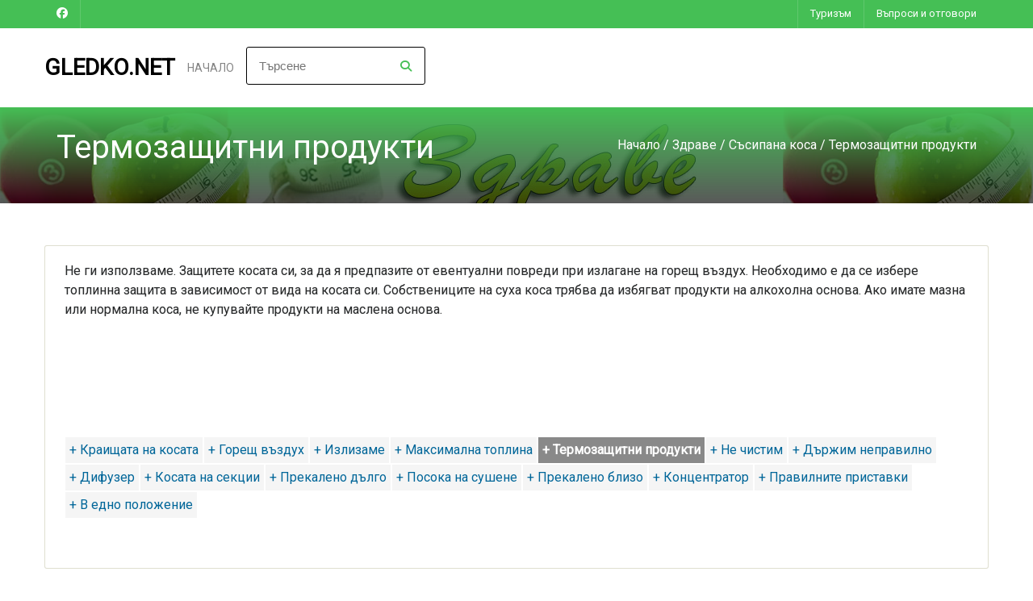

--- FILE ---
content_type: text/html; charset=windows-1251
request_url: https://www.gledko.net/sasipana-kosa/19417296.html
body_size: 6107
content:
<!DOCTYPE html>
<html lang="BG">
<head>    
<meta charset="windows-1251">
    <meta name="viewport" content="width=device-width, initial-scale=1, user-scalable=yes">

    <!-- РЎР°РјРѕ РµРґРёРЅ Р»РёРЅРє Р·Р° Font Awesome CSS -->
    <link rel="stylesheet" href="https://cdnjs.cloudflare.com/ajax/libs/font-awesome/4.7.0/css/font-awesome.min.css">


    <title>Термозащитни продукти</title>
<meta http-equiv="Content-Language" content="BG" />
<meta http-equiv="CACHE-CONTROL" content="PUBLIC" />
<meta http-equiv="EXPIRES" content="Sun, 01 Feb 2026 06:27:40 +0200" /><base href="https://www.gledko.net" /><meta name="resource-type" content="document" />
<meta name="copyright" content="Copyright (C) 2004-2026" />
<meta name="language" content="BG" />
<meta name="webmaster" content="http://www.maksoft.net  MAKSOFT Net Sofia Bulgaria +359 2 846 46" />
<meta name="description" content="Не ги използваме.  Защитете косата си, за да я предпазите от евентуални повреди при излагане на горе..." />
<meta name="keywords" content="" />
<meta name="generator" content="Maksoft CMS" />
<meta name="coverage" content="Worldwide" />
<!-- Facebook  Open Graph Meta Data -->
<meta property="og:title" content="Термозащитни продукти - Не ги използваме.  Защитете косата си, за да я предпазите от евентуални повреди при излагане на горе..." />
<meta property="og:type" content="article" />
<meta property="og:image" content="https://www.gledko.net/" />
<meta property="og:url" content="" />
<meta property="og:description" content="Не ги използваме.  Защитете косата си, за да я предпазите от евентуални повреди при излагане на горе..." />
<meta name="distribution" content="global" />
<meta name="rating" content="General" />
<meta name="robots" content="index,follow,all,noarchive" />
<link  rel="alternate" type="application/rss+xml" title="Гледай в интернет!" href="https://www.gledko.net/rss.php" />
<meta name="facebook-domain-verification" content="b1nbgerm1h7sru8kx7fcojoc7gieqy" /><!--  SiteID=899  n=19417296 PR:1 7.77 Mb  -->
<script type="text/javascript" src="/lib/lib_functions.js" ></script>
<!-- load FLASH library to prevent BORDER arround flash //-->
<script src="/lib/lib_flash.js" type="text/javascript"></script>

<script src="https://ajax.googleapis.com/ajax/libs/jquery/1.12.4/jquery.min.js"></script>
<script src="https://ajax.googleapis.com/ajax/libs/jqueryui/1.12.1/jquery-ui.min.js"></script>
<script src="https://code.jquery.com/jquery-migrate-1.4.1.min.js"
        integrity="sha256-SOuLUArmo4YXtXONKz+uxIGSKneCJG4x0nVcA0pFzV0="
        crossorigin="anonymous"></script>

<script type="text/javascript" src="/lib/jquery/fancybox/jquery.fancybox-1.3.4.pack.js"></script>
<script type="text/javascript" src="/lib/jquery/jquery.cookie.js"></script>

<script type="text/javascript">
// Prevent jQuery conflicts with Prototype or other libraries
var $j = jQuery.noConflict();
</script>
	<!--<link href="https://www.maksoft.net/css/admin_classes.css" rel="stylesheet" type="text/css" />-->
    <link  href="/css/admin_classes.css" rel="stylesheet" type="text/css" />
<!-- Facebook Pixel Code -->

<script>
!function(f,b,e,v,n,t,s){if(f.fbq)return;n=f.fbq=function(){n.callMethod?
n.callMethod.apply(n,arguments):n.queue.push(arguments)};if(!f._fbq)f._fbq=n;
n.push=n;n.loaded=!0;n.version='2.0';n.queue=[];t=b.createElement(e);t.async=!0;
t.src=v;s=b.getElementsByTagName(e)[0];s.parentNode.insertBefore(t,s)}(window,
document,'script','//connect.facebook.net/en_US/fbevents.js');
// Insert Your Facebook Pixel ID below. 
fbq('init', '2130632997142341');
fbq('track', 'PageView');
</script>
<!-- Insert Your Facebook Pixel ID below. --> 
<noscript><img height="1" width="1" style="display:none"
src="https://www.facebook.com/tr?id=2130632997142341&amp;ev=PageView&amp;noscript=1"
/></noscript>
<!-- End Facebook Pixel Code --><!-- header_inc -->
<!--
<link rel="stylesheet" type="text/css" href="/lib/jquery/fancybox/jquery.fancybox-1.3.4.css" media="screen"/>
//-->	
		
<style>
    .cc-banner .cc-message{
        flex:none !important;
    }
    .cc-compliance a{
        min-width: 65px !important;
        height: 37px !important; 
        border-radius: 5px !important;
    }
</style>

<link href="/web/assets/toastr/toastr.min.css" rel="stylesheet" type="text/css" />
<!-- font awesome -->
<link rel="stylesheet" href="https://cdnjs.cloudflare.com/ajax/libs/font-awesome/6.5.0/css/all.min.css" integrity="..." crossorigin="anonymous" referrerpolicy="no-referrer" />
<link rel="stylesheet" href="https://cdnjs.cloudflare.com/ajax/libs/font-awesome/6.5.0/css/v4-shims.min.css" integrity="..." crossorigin="anonymous" referrerpolicy="no-referrer" />

<!-- head css -->
<!-- head css -->
 <!--<link href="//netdna.bootstrapcdn.com/bootstrap/3.0.0/css/bootstrap-glyphicons.css" rel="stylesheet" type="text/css" />-->

<link href="https://fonts.googleapis.com/css?family=Roboto" rel="stylesheet">
	<link rel='stylesheet' href='/Templates/base/flatdesign/assets/css/dcf-responsive-table-5.css' type='text/css' media='all'/>
    <link rel='stylesheet' href='/Templates/base/flatdesign/assets/css/style.css' type='text/css' media='all'/>
<link rel='stylesheet' href='/Templates/base/flatdesign/assets/css/jquery-ui.theme.min.css' type='text/css' media='all'/>
<link rel='stylesheet' href='/global/Pikaday/css/pikaday.css'></script>
<style>
	:root {
		--main-color:#45BF55;
	}
</style>
<link rel='stylesheet' id='style-color-css' href='/Templates/base/flatdesign/assets/css/color/theme-color.css' type='text/css' media='all'/>
<link rel="stylesheet" href="https://maxcdn.bootstrapcdn.com/bootstrap/4.0.0-alpha.6/css/bootstrap.min.css" integrity="sha384-rwoIResjU2yc3z8GV/NPeZWAv56rSmLldC3R/AZzGRnGxQQKnKkoFVhFQhNUwEyJ" crossorigin="anonymous">
<!-- REVOLUTION SLIDER -->
<link href="/Templates/base/flatdesign/assets/plugins/slider.revolution/css/extralayers.css" rel="stylesheet" type="text/css"/>
<link href="/Templates/base/flatdesign/assets/plugins/slider.revolution/css/settings.css" rel="stylesheet" type="text/css"/>
<!-- DATETIME PICKER -->
<link async rel="stylesheet" href='/global/bootstrap-datetimepicker/css/bootstrap-datetimepicker.min.css'>
<link async rel="stylesheet" href='/global/bootstrap-datetimepicker/datetimepicker.css'>


    <script src="https://use.typekit.net/cit3sya.js"></script>
    <script>
        try {
            Typekit.load( {
                async: true
            } );
        } catch ( e ) {}
    </script>
    <script type="text/javascript">
        (function($) {
            $(document).ready(function() {
                $(".stretcher-item").mouseenter(function() {
                    $(this).addClass("active");
                    $(this).siblings().addClass("inactive")
                });
                $(".stretcher-item").mouseleave(function() {
                    $(this).removeClass("active");
                    $(this).siblings().removeClass("inactive")
                });
                $("#formButton").click(function() {
                    $(".advanced-search").toggle();
                });

            });


        })(jQuery);
    </script>
</head>
<body class="destination-template-default single single-destination">
<!-- BODY Open Inc -->

<style>
body {
	background-color:  ;
}
</style>
<div class="headline navbar-light">
<div class="wrap">
<ul class="headinfo">
	 <li><a href="https://www.facebook.com/gledko" target="_blank" class="fa-brands fa-facebook"></a></li> 
	
    
    
	
	
	
	</ul>
<ul class="headmenu">
<li>
	<a href="https://www.gledko.net/Turizm-ekskurzii.html">
		Туризъм	</a>
</li>
<li>
	<a href="https://www.gledko.net/Akai-Beri/19452294.html">
		Въпроси и отговори	</a>
</li>
</ul></div></div>		<!-- ?????-->
	<header id="header" class="header " role="banner">

		<div class="wrap">

			<!-- ???? -->
			<div class="logo">
								<h3 class="h2-logo"><a href="https://www.gledko.net/" title="Гледай в интернет!">Gledko.NET</a></h3>
							</div>
			<!-- //???? -->

			<!--??????? ?????????-->
			<nav id="nav" class="main-nav">
				<ul id="menu-primary" class="">

					<li class="menu-item menu-item-type-post_type menu-item-object-page menu-item-has-children"><a href="https://www.gledko.net/">Начало</a>
										<ul id="menu-haedline">
									<li>
						<a href="https://www.gledko.net/Turizm-ekskurzii.html">
							Туризъм						</a>
					</li>
									<li>
						<a href="https://www.gledko.net/Akai-Beri/19452294.html">
							Въпроси и отговори						</a>
					</li>
								
				</ul>
								</ul>
                					<ul class="nav navbar-nav navbar-right" style="margin: 23px !important;">
						<div id="box_search">
							<div class="box-search-content">
								<form method="get" style="">
									<input type="hidden" name="n" value="19417296">
									<input type="hidden" name="SiteID" value="899">
									<input type="text" class="search_field" id="search" name="search" placeholder="Търсене" style="width: auto; border:1px solid black;">
									<button class="icon" style="position: relative; bottom: 32px; left: 191px; font-size: 14px; padding: 0px;"><i class="fa fa-search"></i></button>
								</form>   
							</div>
						</div>
					</ul>
							</nav>
			<!--//??????? ?????????-->
					</div>
		
	</header>
	<!-- //????? -->
	
<main class="main" role="main">
<style>
	.site-title {
	background: 
    linear-gradient(
      var(--main-color), 
      rgba(0, 0, 0, 0.65)
    ),
    url(web/images/upload/899/zdrave.jpg);
	}
</style>
<div class="site-title colorr">
		<div class="wrap">
			<div class="container">
				<h1>Термозащитни продукти</h1>
				<nav role="navigation" class="breadcrumbs">
				<ul>
				<a href="https://www.gledko.net/" class='nav_links' title="Gledko.NET - статии, новини, коментари, събития">Начало</a>&nbsp;/&nbsp;<a itemprop="url" href="https://www.gledko.net/Zdrave.html"  class="nav_links" title="Полезните съвети за Вашето здраве"><span itemprop="name">Здраве</span></a>&nbsp;/&nbsp;<a itemprop="url" href="https://www.gledko.net/Zdrave/sasipana-kosa.html"  class="nav_links" title="Навици, които съсипват косата"><span itemprop="name">Съсипана коса</span></a>&nbsp;/&nbsp;Термозащитни продукти				</ul>
				</nav>			
			</div>
		</div>
</div><p></p>    <!-- <div class="wrap">
        <div class="row"> -->
        <div class="wrap"><div class="row">            <!--- Съдържание на страница -->
            <div class="content full-width">
                <article class="static-content post single page type-page status-publish hentry">
                <div class="entry-content">
                
                        <p>Не ги използваме.&nbsp;Защитете косата си, за да я предпазите от евентуални повреди при излагане на горещ въздух. Необходимо е да се избере топлинна защита в зависимост от вида на косата си. Собствениците на суха коса трябва да избягват продукти на алкохолна основа. Ако имате мазна или нормална коса, не купувайте продукти на маслена основа.<br /><br /><br /></p><div class='clearfix'></div><div class="subPages-columns" style="display: flex; flex-wrap: wrap; justify-content: center; align-items: stretch; width: 100%; "></div><br><br><div id="other_links">
<a href="page.php?n=19417301&SiteID=899" title="Гледай в интернет! - Краищата на косата" rel="nofollow"> + Краищата на косата</a><a href="page.php?n=19417298&SiteID=899" title="Гледай в интернет! - Горещ въздух" rel="nofollow"> + Горещ въздух</a><a href="page.php?n=19417306&SiteID=899" title="Гледай в интернет! - Излизаме" rel="nofollow"> + Излизаме</a><a href="page.php?n=19417309&SiteID=899" title="Гледай в интернет! - Максимална топлина" rel="nofollow"> + Максимална топлина</a><b><a href="page.php?n=19417296&SiteID=899" class="selected" rel="nofollow"> + Термозащитни продукти</a></b><a href="page.php?n=19417308&SiteID=899" title="Гледай в интернет! - Не чистим" rel="nofollow"> + Не чистим</a><a href="page.php?n=19417300&SiteID=899" title="Гледай в интернет! - Държим неправилно" rel="nofollow"> + Държим неправилно</a><a href="page.php?n=19417307&SiteID=899" title="Гледай в интернет! - Дифузер" rel="nofollow"> + Дифузер</a><a href="page.php?n=19417303&SiteID=899" title="Гледай в интернет! - Косата на секции" rel="nofollow"> + Косата на секции</a><a href="page.php?n=19417304&SiteID=899" title="Гледай в интернет! - Прекалено дълго" rel="nofollow"> + Прекалено дълго</a><a href="page.php?n=19417299&SiteID=899" title="Гледай в интернет! - Посока на сушене" rel="nofollow"> + Посока на сушене</a><a href="page.php?n=19417302&SiteID=899" title="Гледай в интернет! - Прекалено близо" rel="nofollow"> + Прекалено близо</a><a href="page.php?n=19417305&SiteID=899" title="Гледай в интернет! - Концентратор" rel="nofollow"> + Концентратор</a><a href="page.php?n=19417297&SiteID=899" title="Гледай в интернет! - Правилните приставки" rel="nofollow"> + Правилните приставки</a><a href="page.php?n=19417310&SiteID=899" title="Гледай в интернет! - В едно положение" rel="nofollow"> + В едно положение</a></div>
<div id="fb-root"></div>
<script>
  window.fbAsyncInit = function() {
    FB.init({
      appId      : '713405105407288',
      xfbml      : true,
      version    : 'v2.1'
    });

	/*
	FB.getLoginStatus(function(response) {
	  if (response.status === 'connected') {
		console.log('Logged in.');
	  }
	  else {
		FB.login();
	  }
	});
	*/		
  };
  
  
  (function(d, s, id){
     var js, fjs = d.getElementsByTagName(s)[0];
     if (d.getElementById(id)) {return;}
     js = d.createElement(s); js.id = id;
     js.src = "//connect.facebook.net/bg_BG/sdk.js";
     fjs.parentNode.insertBefore(js, fjs);
   }(document, 'script', 'facebook-jssdk'));  
</script>
<script src="https://apis.google.com/js/platform.js" async defer>
  {lang: 'bg'}
</script>
<div class="fb-like" data-share="true" data-width="450" data-show-faces="false"></div><div class="g-plusone"></div>                <div class='clearfix'></div>
                </div>
                </article>
                
            </div>
            <!--- //Съдържание на страница -->
</div></div>        <!-- </div>
    </div> -->
</main><!-- Р¤СѓС‚СЉСЂ -->
<footer class="footer black" role="contentinfo">
	<div class="wrap">
		<div id="footer-sidebar" class="footer-sidebar widget-area clearfix row" role="complementary">
			<ul>
				<li class="widget widget-sidebar">
					<article class="about_widget clearfix one-half widget-rel">
						<div class="hover-edit"><a href="#" data-toggle="modal" data-target="#settingsModal"><i class="fa fa-cog fa-border" aria-hidden="true"></i></a></div>
						<h6>Гледай в интернет!</h6>
						<p>Gledko.NET - видяно в мрежата- За дома, Музика, Изкуство, Мода, Медии, Образование, Здраве, Красота, Туризъм, Любов и отношения </p>
					</article>
				</li>
				<li class="widget widget-sidebar">
					<article class="contact_widget one-fourth widget-rel">
						<div class="hover-edit"><a href="#" data-toggle="modal" data-target="#settingsModal"><i class="fa fa-cog fa-border" aria-hidden="true"></i></a></div>
						<h6>За контакти</h6>   
						  
						
					</article>
				</li>
				<li class="widget widget-sidebar">
					<article class="social_widget one-fourth widget-rel">
						<div class="hover-edit"><a href="#" data-toggle="modal" data-target="#socialsModal"><i class="fa fa-cog fa-border" aria-hidden="true"></i></a></div>
						<h6>Следвайте ни</h6>
						<ul class="social">
							 <li><a href="https://www.facebook.com/gledko" target="_blank" class="fa fa-facebook"></a></li>                                 
							                               
							                              
							                               
							   
                               
							                                
							<!-- RSS -->
							<li class="rss"><a href="/rss.php" class="fa fa-rss"></a></li>
							
						</ul>
					
					</article>
				</li>
			</ul>
		</div>
		<!-- #secondary -->
		<div class="copy">
			<p><div class="copyrights">Maksoft © 2012- - 2026 Гледай в интернет! |

    Уеб дизайн, изработка, поддръжка и <a href="https://seo.maksoft.net" title="Информация за SEO оптимизация от Максофт" target="_blank" rel="noopener">SEO</a> оптимизация от <a href="https://maksoft.net" title="Максофт"><strong>Максофт</strong></a>
    </div>
</p>
			<!--Р¤СѓС‚СЉСЂ РЅР°РІРёРіР°С†РёСЏ (РѕС‚ С‚РёРї РЅР° СЃС‚СЂР°РЅРёС†Р°С‚Р°: РІС‚РѕСЂР° РІСЂСЉР·РєР°) -->
			<nav class="foot-nav">
				<ul id="menu-footer" class="">
					    				</ul>
			</nav>
			<!--//Р¤СѓС‚СЉСЂ РЅР°РІРёРіР°С†РёСЏ-->
		</div>
	</div>
</footer>
<!-- //Р¤СѓС‚СЉСЂ -->


<!-- jQuery first, then Tether, then Bootstrap JS. -->
<!--    <script src="https://code.jquery.com/jquery-3.1.1.slim.min.js" integrity="sha384-A7FZj7v+d/sdmMqp/nOQwliLvUsJfDHW+k9Omg/a/EheAdgtzNs3hpfag6Ed950n" crossorigin="anonymous"></script>-->
<script src="https://cdnjs.cloudflare.com/ajax/libs/tether/1.4.0/js/tether.min.js" integrity="sha384-DztdAPBWPRXSA/3eYEEUWrWCy7G5KFbe8fFjk5JAIxUYHKkDx6Qin1DkWx51bBrb" crossorigin="anonymous"></script>
<script src="https://maxcdn.bootstrapcdn.com/bootstrap/4.0.0-alpha.6/js/bootstrap.min.js" integrity="sha384-vBWWzlZJ8ea9aCX4pEW3rVHjgjt7zpkNpZk+02D9phzyeVkE+jo0ieGizqPLForn" crossorigin="anonymous"></script>
    
<script type='text/javascript' src='/Templates/base/flatdesign/assets/js/jquery/ui/core.min.js'></script>
<!--<script type='text/javascript' src='/Templates/base/flatdesign/assets/js/jquery/ui/widget.min.js'></script>-->
<script type='text/javascript' src='/Templates/base/flatdesign/assets/js/jquery/ui/mouse.min.js'></script>
<script type='text/javascript' src='/Templates/base/flatdesign/assets/js/jquery/ui/slider.min.js'></script>
<script type='text/javascript' src='/Templates/base/flatdesign/assets/js/jquery/ui/button.min.js'></script>
<script type='text/javascript' src='/Templates/base/flatdesign/assets/js/jquery/ui/datepicker.min.js'></script>
<script type='text/javascript' src='/Templates/base/flatdesign/assets/js/jquery/ui/effect.min.js'></script>
<script type='text/javascript' src='/Templates/base/flatdesign/assets/js/jquery.uniform.min.js'></script>
<script type='text/javascript' src='/Templates/base/flatdesign/assets/js/respond.min.js'></script>
<script type='text/javascript' src='/Templates/base/flatdesign/assets/js/jquery.slicknav.min.js'></script>
<script type='text/javascript' src='/Templates/base/flatdesign/assets/js/scripts.js'></script>

<script type='text/javascript' src='/Templates/base/flatdesign/assets/js/vendors.js'></script>
<script type='text/javascript' src='/Templates/base/flatdesign/assets/js/styleswitcher.js'></script>
<script type='text/javascript' src='/Templates/base/flatdesign/assets/js/colors.js'></script>

<!-- REVOLUTION SLIDER -->
<script type="text/javascript" src="/Templates/base/flatdesign/assets/plugins/slider.revolution/js/jquery.themepunch.tools.min.js"></script>
<script type="text/javascript" src="/Templates/base/flatdesign/assets/plugins/slider.revolution/js/jquery.themepunch.revolution.min.js"></script>
<script type="text/javascript" src="/Templates/base/flatdesign/assets/plugins/slider.revolution/js/settings.revolution_slider.js"></script>
<!-- DATETIME PICKER -->
<script type='text/javascript' src='/global/Pikaday/pikaday.js'></script>


<script type="text/javascript" src="/web/assets/toastr/toastr.js"></script>
<script type='text/javascript' src='//cdn.datatables.net/1.10.15/js/jquery.dataTables.min.js'></script>
<script src="https://cdnjs.cloudflare.com/ajax/libs/handlebars.js/4.0.6/handlebars.min.js" integrity="sha256-1O3BtOwnPyyRzOszK6P+gqaRoXHV6JXj8HkjZmPYhCI=" crossorigin="anonymous"></script>
<!-- footer js -->
<!-- footer js -->
 <script>
jQuery(document).ready(function(){
});
</script>

<script defer src="https://static.cloudflareinsights.com/beacon.min.js/vcd15cbe7772f49c399c6a5babf22c1241717689176015" integrity="sha512-ZpsOmlRQV6y907TI0dKBHq9Md29nnaEIPlkf84rnaERnq6zvWvPUqr2ft8M1aS28oN72PdrCzSjY4U6VaAw1EQ==" data-cf-beacon='{"version":"2024.11.0","token":"e30c8f9366df4c95af6ba4bd32c3bfdf","r":1,"server_timing":{"name":{"cfCacheStatus":true,"cfEdge":true,"cfExtPri":true,"cfL4":true,"cfOrigin":true,"cfSpeedBrain":true},"location_startswith":null}}' crossorigin="anonymous"></script>
</body> 
</html>


--- FILE ---
content_type: text/html; charset=utf-8
request_url: https://accounts.google.com/o/oauth2/postmessageRelay?parent=https%3A%2F%2Fwww.gledko.net&jsh=m%3B%2F_%2Fscs%2Fabc-static%2F_%2Fjs%2Fk%3Dgapi.lb.en.2kN9-TZiXrM.O%2Fd%3D1%2Frs%3DAHpOoo_B4hu0FeWRuWHfxnZ3V0WubwN7Qw%2Fm%3D__features__
body_size: 163
content:
<!DOCTYPE html><html><head><title></title><meta http-equiv="content-type" content="text/html; charset=utf-8"><meta http-equiv="X-UA-Compatible" content="IE=edge"><meta name="viewport" content="width=device-width, initial-scale=1, minimum-scale=1, maximum-scale=1, user-scalable=0"><script src='https://ssl.gstatic.com/accounts/o/2580342461-postmessagerelay.js' nonce="b8wtRE-YlbyKPxZjI9oGTw"></script></head><body><script type="text/javascript" src="https://apis.google.com/js/rpc:shindig_random.js?onload=init" nonce="b8wtRE-YlbyKPxZjI9oGTw"></script></body></html>